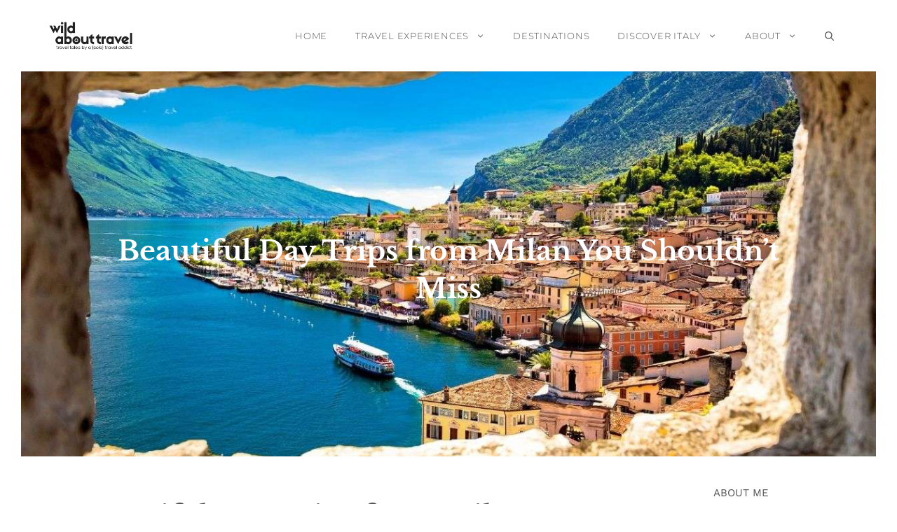

--- FILE ---
content_type: text/html; charset=utf-8
request_url: https://scripts.journeymv.com/creativeBlocks
body_size: 327
content:
{"7916366":true,"7916408":true,"7988411":true,"8106424":true,"8106425":true,"8137760":true,"8140820":true,"8140828":true,"8166502":true,"8172862":true,"8172863":true,"8172864":true,"8172865":true,"8172868":true,"37956876":true,"62950264":true,"697372206":true,"703077852":true,"21965_751350177":true,"2249:703072223":true,"2249:703077765":true,"2249:703077852":true,"2662_193864_T24659560":true,"2662_193864_T25257411":true,"2662_193864_T25561415":true,"2662_193864_T26327519":true,"2662_193864_T26327526":true,"2662_193864_T26327564":true,"2974:8172863":true,"2974:8172868":true,"4771_148133_1610185652":true,"5532:703077852":true,"5700:703077852":true,"580012232881327750":true,"580855293391788744":true,"581089799440425833":true,"583589289973473728":true,"584112603163123979":true,"584550554735621322":true,"585714899982434915":true,"586311556825419730":true,"5989_31058_T26339784":true,"6732_70269_T26263338":true,"pswkc5na":true}